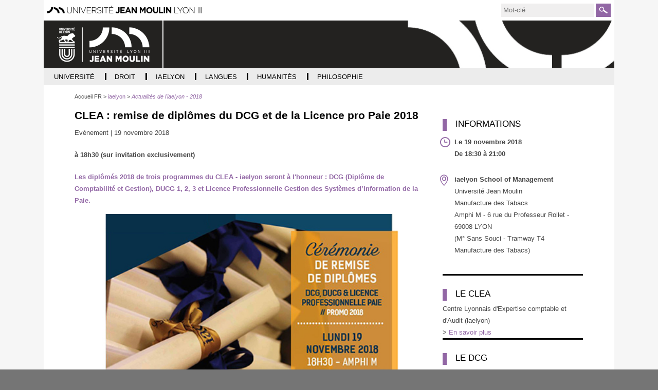

--- FILE ---
content_type: text/html;charset=UTF-8
request_url: https://archives.univ-lyon3.fr/clea-remise-de-diplomes-du-dcg-et-de-la-licence-pro-paie-2018
body_size: 10475
content:


































<!DOCTYPE html>
<html class="no-js html" xmlns="http://www.w3.org/1999/xhtml" lang="fr">
<head>
    <meta name="viewport" content="width=device-width, initial-scale=1.0" />
    

















        
        <meta property="og:description" content="Les diplômés 2018 de trois programmes du CLEA - iaelyon seront à l&#39;honneur : DCG (Diplôme de Comptabilité et Gestion), DUCG 1, 2, 3 et Licence Professionnelle Gestion des Systèmes d’Information de la Paie." />
        <meta property="og:title" content="CLEA : remise de diplômes du DCG et de la Licence pro Paie 2018 - Archives actualités" />
        <meta property="og:site_name" content="Archives actualités" />
        <meta property="og:type" content="article" />
        <meta property="og:url" content="https://archives.univ-lyon3.fr/clea-remise-de-diplomes-du-dcg-et-de-la-licence-pro-paie-2018" />
        <meta property="og:image" content="https://archives.univ-lyon3.fr/medias/photo/123_1541404918508-jpg" />
<meta http-equiv="content-type" content="text/html; charset=utf-8" />
<title>CLEA : remise de diplômes du DCG et de la Licence pro Paie 2018 - Archives actualités</title>



    <link rel="canonical" href="https://archives.univ-lyon3.fr/clea-remise-de-diplomes-du-dcg-et-de-la-licence-pro-paie-2018" />

<link rel="icon" type="image/png" href="/uas/archives/FAVICON/favicon.png" />
<meta http-equiv="pragma" content="no-cache" />

<link rel="schema.DC" href="http://purl.org/dc/elements/1.1/" />
<meta name="DC.Title" content="CLEA : remise de diplômes du DCG et de la Licence pro Paie 2018 - Archives actualités" />
<meta name="DC.Creator" content="" />
<meta name="DC.Description" lang="fr-FR" content="Les diplômés 2018 de trois programmes du CLEA - iaelyon seront à l&#39;honneur : DCG (Diplôme de Comptabilité et Gestion), DUCG 1, 2, 3 et Licence Professionnelle Gestion des Systèmes d’Information de la Paie." />
<meta name="DC.Publisher" content="" />
<meta name="DC.Date.created" scheme="W3CDTF" content="20181105 08:54:14.0" />
<meta name="DC.Date.modified" scheme="W3CDTF" content="20211014 11:48:34.0" />
<meta name="DC.Language" scheme="RFC3066" content="fr-FR" />
<meta name="DC.Rights" content="Copyright &copy; Archives actualités" />

<meta name="description" content="Les diplômés 2018 de trois programmes du CLEA - iaelyon seront à l&#39;honneur : DCG (Diplôme de Comptabilité et Gestion), DUCG 1, 2, 3 et Licence Professionnelle Gestion des Systèmes d’Information de la Paie." />
<meta name="author" lang="fr_FR" content="" />
<meta name="Date-Creation-yyyymmdd" content="20181105 08:54:14.0" />
<meta name="Date-Revision-yyyymmdd" content="20211014 11:48:34.0" />
<meta name="copyright" content="Copyright &copy; Archives actualités" />
<meta name="reply-to" content="webmaster@univ-lyon3.fr" />
<meta name="category" content="Internet" />
<meta name="robots" content="noindex, nofollow" />
<meta name="distribution" content="global" />
<meta name="identifier-url" content="https://archives.univ-lyon3.fr/" />
<meta name="resource-type" content="document" />
<meta name="expires" content="-1" />

    <meta name="google-site-verification" content="" />

<meta name="Generator" content="K-Sup (6.07.77)" />
<meta name="Formatter" content="K-Sup (6.07.77)" />

    <link rel="start" title="Accueil" href="https://archives.univ-lyon3.fr/" />
    <link rel="alternate" type="application/rss+xml" title="Fil RSS des dix dernières actualités" href="https://archives.univ-lyon3.fr/adminsite/webservices/export_rss.jsp?NOMBRE=10&amp;CODE_RUBRIQUE=19082457759148151&amp;LANGUE=0" />
    
    <link rel="stylesheet" type="text/css" media="print" href="https://archives.univ-lyon3.fr/wro/styles-print/14bfd70068a5d34e95367db22b9688b7d1f5c79a.css"/>
    <link rel="stylesheet" type="text/css" media="screen" href="https://archives.univ-lyon3.fr/wro/styles/a6ac70ba75e30ea7bf9555600a14fc42a1160c6a.css"/>
    













<style type="text/css" media="screen">
/*  remplacer par variable bandeau (de site) usine à sites */
#bandeau {
}
    :root {
        --uas-couleur-principale: #9267a5;
    }

    a, .h2-like, h3, .h3-like, h4, .h4-like,
    .menu_pied_page .titre-pied-page{
        color: #9267a5;
    }
    
    .post-footer-membre a,
    .labo_horizontal ul.style_0007 li,
    #liste_resultats .pourcentage  span,
    .flexslider .flex-control-paging li a.flex-active,

    .menu-haut #menu_acces_direct li {
        border-color: #9267a5;
    }

    .labo_vertical div#navigation .icone-mobile{
        color: #9267a5;
    }
    div.menu_pied_page .titre-pied-page {
        color: #9267a5;
    }

    input[type="submit"], .submit {
        background-color: #9267a5;
    }
    
    form#recherche_simple .image-recherche {
        border: 1px solid #9267a5;
    }
    div.encadre_generique h3, div.encadre_rubrique h3, div.style2 h3, div.encadre_fiche h3, div.encadre_recherche h3 {
        border-right: 0.5em solid #9267a5;
    }
    body.actualite p#resume, body.article p#chapeau, body.document p#resume, body.lien p#resume, #resume {
        color:#9267a5;
    }
    #pied_page {
        border-top: 2px solid #9267a5;
    }
    div#adresse_pied_page {
        color:#9267a5;
    }
    #liste_resultats li strong.resultat_lien {
        color:#9267a5;
    }
    ul.style_0007 li {
        background: #9267a5;
    }
    p#commenter a {
        background: #9267a5;
    }
    p#afficher_masquer_commentaires a {
        background: #9267a5;
    }
    li.parite_1 {
        border-left: 3px solid #9267a5;
    }
    li.parite_0 {
        border-left: 3px solid #9267a5;
    }
    body.blog .contenu li .lire-plus {
        background: #9267a5;
    }
    input[type="button"], .button, .button:hover {
        background: #9267a5;
    }
    .inscription #msg .validation {
        background: #9267a5;
        border: 1px solid #9267a5;
    }


    input[type="submit"],
    input[type="reset"],
    input[type="button"],
    .submit,
    .reset
    .button{
        background: #9267a5;
    }


    .acces-directs__item{
        border-color: #9267a5;
    }
    .search-submit{
        background-color: #9267a5;
        background-image: url('/images/labo/btn-recherche.png');
    }

    @media screen and (min-width: 992px){
        .menu_principal-item-lvl1:hover .menu_principal-item,
        .menu_principal-item-lvl1:active .menu_principal-item,
        .menu_principal-item-lvl1:focus .menu_principal-item,
        .menu_principal-sous-item:hover,
        .menu_principal-sous-item:active,
        .menu_principal-sous-item:focus{
            background: #9267a5;
        }
    }

    @media screen and (max-width: 992px) {
        .header-toggle-menu.active,
        .header-toggle-menu::after,
        .menu_principal-lvl2.active .menu_principal-sous-item{
            color: #9267a5;
        }

        .menu_principal-sous-item:hover,
        .menu_principal-sous-item:active,
        .menu_principal-sous-item:focus{
            background: #9267a5;
        }
    }

    .header-toggle{
        color: #9267a5;
    }

    .menu-principal{
        border-color: #9267a5;
    }

    .site-ligne-2{
        color: #9267a5;
    }

    footer{
        border-color: #9267a5;
    }

    .footer-liste__titre,
    .footer-accroche{
        color: #9267a5;
    }

    #encadres [class*="paragraphe__titre"], #encadres h2{
        border-color: #9267a5;
    }

    .paragraphe--2 > h2,
    #encadres [class*="encadre__titre"],
    #encadres h2{
        border-color: #9267a5;
    }

    .fiche.actualite .encadre__infos-actu .liste-definitions__terme--colonne .icon::before {
      color: #9267a5;
    }

    .flexslider .flex-control-paging li a.flex-active,
    ul.style_0007 li{
        background-color: #9267a5;
    }

    .search-filter__filter-selected{
        background-color: #9267a5;
    }

    .banner_cookie__button--accept {
        background: #9267a5;
    }

    .banner_cookie__button--accept:hover, .banner_cookie__button--accept:active, .banner_cookie__button--accept:focus, .banner_cookie__close:hover, .banner_cookie__close:active, .banner_cookie__close:focus {
        background-color: #664873;
    }

    .banner_cookie__button--en_savoir_plus::after,
    .banner_cookie__close{
       color: #9267a5;
    }

    .banner_cookie__button--en_savoir_plus:hover::after, .banner_cookie__button--en_savoir_plus:focus::after, .banner_cookie__button--en_savoir_plus:active::after {
        background-color: #664873;
    }


    .tabs_toggler.tabs_toggler.active::before {
        background-color: #9267a5;
    }

    .accordion_toggler.accordion_toggler::after,
    .tmpl-JSP_RECH .documents_hal.documents_hal .mapViewModel_hal_groupement details:not(.details_hal--summary) > summary::after,
    .tmpl-JSP_EVEN .documents_hal.documents_hal .mapViewModel_hal_groupement details:not(.details_hal--summary) > summary::after {
        background-color: #9267a5;
    }

    button.orejime-Button--save,
    button.orejime-Button--save:focus,
    button.orejime-Button--save:active,
    button.orejime-AppToggles-enableAll,
    button.orejime-AppToggles-enableAll:focus,
    button.orejime-AppToggles-enableAll:active,
    button.orejime-Button--info {
        background-color: #9267a5;
        border: solid 1px#9267a5;
    }

    button.orejime-Button--info:focus {
        color: #9267a5;
    }

    button.orejime-Button:hover,
    button.orejime-Button--save:hover {
        background-color: #5e426b;
    }

    button.orejime-Button--decline,
    button.orejime-Notice-learnMoreButton {
        background-color: #9267a5;
        border-color: #9267a5;
    }

    .orejime-AppItem-slider {
        background-color: #9267a5;
    }

    .orejime-AppItem-input:checked + .orejime-AppItem-label .orejime-AppItem-slider {
        background-color: #5e426b;
    }

    .orejime-content__context-notice--youtube .orejime .context-notice .cm-btn.cm-btn-success-var {
        background-color: #9267a5;
    }

    .orejime-content__context-notice--youtube .orejime .context-notice .cm-btn.cm-btn-success-var:hover {
        background-color: #5e426b;
    }
    .accordion_toggler__btn:focus{
        border-color: #9267a5;
    }
    .documents_hal{
--hal-tag-background-color: #9267a5;
--hal-accent-color: #9267a5;
--hal-tag-color: #ffffff;
}
.documents_hal .url_hal a:hover,
.documents_hal .all-results_hal a:hover {
--hal-tag-background-color: #ffffff;
--hal-accent-color: #ffffff;
color: #9267a5;
}
}





</style>

</style>

    <script type="text/javascript">var html = document.getElementsByTagName('html')[0]; html.className = html.className.replace('no-js', 'js');</script>
    <script type="text/javascript" src="https://archives.univ-lyon3.fr/wro/scripts/57199291d8df116bb20185193c191580e2abc908.js"></script>
</head>
<body id="body" class="fiche actualite tmpl-JSP_RECH" data-toggle="#menu .active, .header_toggle .active, .actions-fiche .active" data-toggle-bubble itemtype="http://schema.org/WebPage" itemscope>
<meta itemprop="http://schema.org/lastReviewed" content="2021-10-14">
<meta itemprop="http://schema.org/lastReviewed" content="2021-10-14">
<p id="liens_evitement">
    <a class="sr-only sr-only-focusable" href="#contenu-encadres">Aller au contenu</a>
    <a class="sr-only sr-only-focusable" href="#menu">Navigation</a>
    <a class="sr-only sr-only-focusable" href="#acces_directs-first">Accès directs</a>
    <a class="sr-only sr-only-focusable" href="#connexion-button">Connexion</a>
</p>
<header itemscope itemtype="http://schema.org/WPHeader">
    <meta itemprop="name" content=""/>
    <meta itemprop="description" content="Les diplômés 2018 de trois programmes du CLEA - iaelyon seront à l&#39;honneur : DCG (Diplôme de Comptabilité et Gestion), DUCG 1, 2, 3 et Licence Professionnelle Gestion des Systèmes d’Information de la Paie." />
    <meta itemprop="keywords" content="" />
   
        









<div class="header_ligne-1 header-labo">
    <div class="logo-site-principal"><a class="logo-site-principal-link" href="https://www.univ-lyon3.fr/"><img src="/images/labo/logo-univ-lyon3.png" alt="Université Jean Moulin Lyon 3" title="Université Jean Moulin Lyon 3"></a></div>
    <button class="header-toggle header-toggle-menu-principal" data-toggle="[data-toggle-id='menu-principal']"><span class="header-toggle-libelle">Menu</span></button>
    




<button class="header-toggle header-toggle-acces-directs" data-toggle="[data-toggle-id='acces-directs']"><span class="header-toggle-libelle">Accès directs</span></button>
        <ul class="acces-directs header-toggle-content" aria-hidden="true" itemscope itemtype="http://schema.org/ItemList" data-toggle-id='acces-directs'>
            
            <li class="acces-directs-col" itemprop="http://schema.org/itemListElement" itemtype="http://schema.org/ListItem" itemscope>
            </li>
        </ul>

    













<form class="recherche-simple__form" action="/search" method="get" itemprop="potentialAction" itemscope itemtype="http://schema.org/SearchAction">
    <meta itemprop="target" content="/search?beanKey=150bfcee-1f87-11e7-a0e0-b753bedcad22&l=0&q="/>
    <input type="hidden" name="beanKey" value="150bfcee-1f87-11e7-a0e0-b753bedcad22" />
    <input type="hidden" name="page" value="" />
    
        <input type="hidden" name="site" value="19082457759148151" />
    
    <input type="hidden" name="l" value="0">
    <input type="hidden" data-inputfor="MOTS_CLEFS" id="MOTS_CLEFS_AUTOCOMPLETE"/>
    <input type="hidden" name="RH" value="1508135853560"/>
    <input name="q" class="search-main-input" itemprop="query-input" autocomplete="off" role="search" type="search" id="MOTS_CLEFS" value="" data-bean="multiFicheAutoComplete" data-beankey="150bfcee-1f87-11e7-a0e0-b753bedcad22"  data-autocompleteurl="/servlet/com.kportal.servlet.autoCompletionServlet" placeholder="Mot-clé" title="Recherche par mots-clés" />
    <button type="submit" class="search-submit" value="Rechercher">
        <span class="sr-only">Rechercher</span>
    </button>
</form>


</div>
<div class="header_ligne-2 header-labo">
    
        <a class="site-logo" href="https://archives.univ-lyon3.fr/" title="Retour à la page d'accueil"><img src="/uas/archives/logo_labo/UDL-Lyon3_WEB_BLANC.png" title="Retour à la page d'accueil" alt=""/></a>
    
    
        <div class="site-bandeau" style="background-image:url('/uas/archives/bandeau/banniere-defaut.png')">
            
        </div>
    
</div>


    <!-- Google Tag Manager -->
    <script type="opt-in" data-type="application/javascript" data-name="analytics_cookies">
        (function(w,d,s,l,i){w[l]=w[l]||[];w[l].push({'gtm.start':
            new Date().getTime(),event:'gtm.js'});var f=d.getElementsByTagName(s)[0],
        j=d.createElement(s),dl=l!='dataLayer'?'&l='+l:'';j.async=true;j.src=
        'https://www.googletagmanager.com/gtm.js?id='+i+dl;f.parentNode.insertBefore(j,f);
    })(window,document,'script','dataLayer','GTM-PR34Q6V');</script>
    <!-- End Google Tag Manager -->

   
    <div id="menu" role="navigation" aria-expanded="false" itemscope itemtype="http://schema.org/SiteNavigationElement">
        



<ul id="menu_principal" itemscope itemtype="http://schema.org/SiteNavigationElement" data-toggle-id='menu-principal' class="menu-principal header-toggle-content"><!----><li class="menu_principal-item-lvl1  has-menu-secondaire" itemscope itemtype="http://schema.org/ListItem"><a href="https://archives.univ-lyon3.fr/universite" class="menu_principal-item type_rubrique_0001" aria-expanded="false" ><span itemprop="name">Université</span></a>
                
                    <button class="header-toggle header-toggle-menu" data-toggle="[data-toggle-id='item-19082457759177251']" data-toggle-group="menu-sous-items"><span itemprop="name" class="menu_principal-item-libelle">Université</span></button>
                    <ul class="menu_principal-lvl2" itemscope itemtype="http://schema.org/SiteNavigationElement" data-toggle-id="item-19082457759177251"><!----><li class="menu_principal-item-lvl2" itemscope itemtype="http://schema.org/ListItem"><a href="https://archives.univ-lyon3.fr/2021-2022-4" class="menu_principal-sous-item type_rubrique_0001" ><span itemprop="name">2021-2022</span></a>
                                <meta itemprop="url" content="https://archives.univ-lyon3.fr/universite"/>
                            </li><!----><li class="menu_principal-item-lvl2" itemscope itemtype="http://schema.org/ListItem"><a href="https://archives.univ-lyon3.fr/2020-2021" class="menu_principal-sous-item type_rubrique_0001" ><span itemprop="name">2020-2021</span></a>
                                <meta itemprop="url" content="https://archives.univ-lyon3.fr/universite"/>
                            </li><!----><li class="menu_principal-item-lvl2" itemscope itemtype="http://schema.org/ListItem"><a href="https://archives.univ-lyon3.fr/2019-2020" class="menu_principal-sous-item type_rubrique_0001" ><span itemprop="name">2019-2020</span></a>
                                <meta itemprop="url" content="https://archives.univ-lyon3.fr/universite"/>
                            </li><!----><li class="menu_principal-item-lvl2" itemscope itemtype="http://schema.org/ListItem"><a href="https://archives.univ-lyon3.fr/2018-2019" class="menu_principal-sous-item type_rubrique_0001" ><span itemprop="name">2018-2019</span></a>
                                <meta itemprop="url" content="https://archives.univ-lyon3.fr/universite"/>
                            </li><!----><li class="menu_principal-item-lvl2" itemscope itemtype="http://schema.org/ListItem"><a href="https://archives.univ-lyon3.fr/2017-2018" class="menu_principal-sous-item type_rubrique_0001" ><span itemprop="name">2017-2018</span></a>
                                <meta itemprop="url" content="https://archives.univ-lyon3.fr/universite"/>
                            </li><!----><li class="menu_principal-item-lvl2" itemscope itemtype="http://schema.org/ListItem"><a href="https://archives.univ-lyon3.fr/2016-2017-1" class="menu_principal-sous-item type_rubrique_0001" ><span itemprop="name">2016-2017</span></a>
                                <meta itemprop="url" content="https://archives.univ-lyon3.fr/universite"/>
                            </li><!----><li class="menu_principal-item-lvl2" itemscope itemtype="http://schema.org/ListItem"><a href="https://archives.univ-lyon3.fr/2015-2016" class="menu_principal-sous-item type_rubrique_0001" ><span itemprop="name">2015-2016</span></a>
                                <meta itemprop="url" content="https://archives.univ-lyon3.fr/universite"/>
                            </li><!----><li class="menu_principal-item-lvl2" itemscope itemtype="http://schema.org/ListItem"><a href="https://archives.univ-lyon3.fr/2014-2015-1" class="menu_principal-sous-item type_rubrique_0001" ><span itemprop="name">2014-2015</span></a>
                                <meta itemprop="url" content="https://archives.univ-lyon3.fr/universite"/>
                            </li><!----><li class="menu_principal-item-lvl2" itemscope itemtype="http://schema.org/ListItem"><a href="https://archives.univ-lyon3.fr/2013-2014-4" class="menu_principal-sous-item type_rubrique_0001" ><span itemprop="name">2013-2014</span></a>
                                <meta itemprop="url" content="https://archives.univ-lyon3.fr/universite"/>
                            </li><!----><li class="menu_principal-item-lvl2" itemscope itemtype="http://schema.org/ListItem"><a href="https://archives.univ-lyon3.fr/2012-2013-1" class="menu_principal-sous-item type_rubrique_0001" ><span itemprop="name">2012-2013</span></a>
                                <meta itemprop="url" content="https://archives.univ-lyon3.fr/universite"/>
                            </li><!----><li class="menu_principal-item-lvl2" itemscope itemtype="http://schema.org/ListItem"><a href="https://archives.univ-lyon3.fr/2011-2012-3" class="menu_principal-sous-item type_rubrique_0001" ><span itemprop="name">2011-2012</span></a>
                                <meta itemprop="url" content="https://archives.univ-lyon3.fr/universite"/>
                            </li><!----><li class="menu_principal-item-lvl2" itemscope itemtype="http://schema.org/ListItem"><a href="https://archives.univ-lyon3.fr/2010-2011-3" class="menu_principal-sous-item type_rubrique_0001" ><span itemprop="name">2010-2011</span></a>
                                <meta itemprop="url" content="https://archives.univ-lyon3.fr/universite"/>
                            </li><!----><li class="menu_principal-item-lvl2" itemscope itemtype="http://schema.org/ListItem"><a href="https://archives.univ-lyon3.fr/2009-2010-1" class="menu_principal-sous-item type_rubrique_0001" ><span itemprop="name">2009-2010</span></a>
                                <meta itemprop="url" content="https://archives.univ-lyon3.fr/universite"/>
                            </li><!----></ul>
                </li><!----><li class="menu_principal-item-lvl1  has-menu-secondaire" itemscope itemtype="http://schema.org/ListItem"><a href="https://archives.univ-lyon3.fr/droit" class="menu_principal-item type_rubrique_0001" aria-expanded="false" ><span itemprop="name">Droit</span></a>
                
                    <button class="header-toggle header-toggle-menu" data-toggle="[data-toggle-id='item-19082457759170384']" data-toggle-group="menu-sous-items"><span itemprop="name" class="menu_principal-item-libelle">Droit</span></button>
                    <ul class="menu_principal-lvl2" itemscope itemtype="http://schema.org/SiteNavigationElement" data-toggle-id="item-19082457759170384"><!----><li class="menu_principal-item-lvl2" itemscope itemtype="http://schema.org/ListItem"><a href="https://archives.univ-lyon3.fr/2021-2022-2" class="menu_principal-sous-item type_rubrique_0001" ><span itemprop="name">2021-2022</span></a>
                                <meta itemprop="url" content="https://archives.univ-lyon3.fr/droit"/>
                            </li><!----><li class="menu_principal-item-lvl2" itemscope itemtype="http://schema.org/ListItem"><a href="https://archives.univ-lyon3.fr/2020-2021-1" class="menu_principal-sous-item type_rubrique_0001" ><span itemprop="name">2020-2021</span></a>
                                <meta itemprop="url" content="https://archives.univ-lyon3.fr/droit"/>
                            </li><!----><li class="menu_principal-item-lvl2" itemscope itemtype="http://schema.org/ListItem"><a href="https://archives.univ-lyon3.fr/2019-20" class="menu_principal-sous-item type_rubrique_0001" ><span itemprop="name">2019-2020</span></a>
                                <meta itemprop="url" content="https://archives.univ-lyon3.fr/droit"/>
                            </li><!----><li class="menu_principal-item-lvl2" itemscope itemtype="http://schema.org/ListItem"><a href="https://archives.univ-lyon3.fr/2018-2019-1" class="menu_principal-sous-item type_rubrique_0001" ><span itemprop="name">2018-2019</span></a>
                                <meta itemprop="url" content="https://archives.univ-lyon3.fr/droit"/>
                            </li><!----><li class="menu_principal-item-lvl2" itemscope itemtype="http://schema.org/ListItem"><a href="https://archives.univ-lyon3.fr/2017-2018-1" class="menu_principal-sous-item type_rubrique_0001" ><span itemprop="name">2017-2018</span></a>
                                <meta itemprop="url" content="https://archives.univ-lyon3.fr/droit"/>
                            </li><!----><li class="menu_principal-item-lvl2" itemscope itemtype="http://schema.org/ListItem"><a href="https://archives.univ-lyon3.fr/2016-2017-3" class="menu_principal-sous-item type_rubrique_0001" ><span itemprop="name">2016-2017</span></a>
                                <meta itemprop="url" content="https://archives.univ-lyon3.fr/droit"/>
                            </li><!----><li class="menu_principal-item-lvl2" itemscope itemtype="http://schema.org/ListItem"><a href="https://archives.univ-lyon3.fr/2015-2016-2" class="menu_principal-sous-item type_rubrique_0001" ><span itemprop="name">2015-2016</span></a>
                                <meta itemprop="url" content="https://archives.univ-lyon3.fr/droit"/>
                            </li><!----><li class="menu_principal-item-lvl2" itemscope itemtype="http://schema.org/ListItem"><a href="https://archives.univ-lyon3.fr/2014-2015-3" class="menu_principal-sous-item type_rubrique_0001" ><span itemprop="name">2014-2015</span></a>
                                <meta itemprop="url" content="https://archives.univ-lyon3.fr/droit"/>
                            </li><!----><li class="menu_principal-item-lvl2" itemscope itemtype="http://schema.org/ListItem"><a href="https://archives.univ-lyon3.fr/2013-2014-2" class="menu_principal-sous-item type_rubrique_0001" ><span itemprop="name">2013-2014</span></a>
                                <meta itemprop="url" content="https://archives.univ-lyon3.fr/droit"/>
                            </li><!----><li class="menu_principal-item-lvl2" itemscope itemtype="http://schema.org/ListItem"><a href="https://archives.univ-lyon3.fr/2012-2013-2" class="menu_principal-sous-item type_rubrique_0001" ><span itemprop="name">2012-2013</span></a>
                                <meta itemprop="url" content="https://archives.univ-lyon3.fr/droit"/>
                            </li><!----><li class="menu_principal-item-lvl2" itemscope itemtype="http://schema.org/ListItem"><a href="https://archives.univ-lyon3.fr/2011-2012-4" class="menu_principal-sous-item type_rubrique_0001" ><span itemprop="name">2011-2012</span></a>
                                <meta itemprop="url" content="https://archives.univ-lyon3.fr/droit"/>
                            </li><!----><li class="menu_principal-item-lvl2" itemscope itemtype="http://schema.org/ListItem"><a href="https://archives.univ-lyon3.fr/2010-2011-2" class="menu_principal-sous-item type_rubrique_0001" ><span itemprop="name">2010-2011</span></a>
                                <meta itemprop="url" content="https://archives.univ-lyon3.fr/droit"/>
                            </li><!----><li class="menu_principal-item-lvl2" itemscope itemtype="http://schema.org/ListItem"><a href="https://archives.univ-lyon3.fr/2009-2010-3" class="menu_principal-sous-item type_rubrique_0001" ><span itemprop="name">2009-2010</span></a>
                                <meta itemprop="url" content="https://archives.univ-lyon3.fr/droit"/>
                            </li><!----></ul>
                </li><!----><li class="menu_principal-item-lvl1 menu_principal-actif has-menu-secondaire" itemscope itemtype="http://schema.org/ListItem"><a href="https://archives.univ-lyon3.fr/iaelyon" class="menu_principal-item type_rubrique_0001" aria-expanded="false" ><span itemprop="name">iaelyon</span></a>
                
                    <button class="header-toggle header-toggle-menu" data-toggle="[data-toggle-id='item-1464098009310']" data-toggle-group="menu-sous-items"><span itemprop="name" class="menu_principal-item-libelle">iaelyon</span></button>
                    <ul class="menu_principal-lvl2" itemscope itemtype="http://schema.org/SiteNavigationElement" data-toggle-id="item-1464098009310"><!----><li class="menu_principal-item-lvl2" itemscope itemtype="http://schema.org/ListItem"><a href="https://archives.univ-lyon3.fr/2022" class="menu_principal-sous-item type_rubrique_0001" ><span itemprop="name">2022</span></a>
                                <meta itemprop="url" content="https://archives.univ-lyon3.fr/iaelyon"/>
                            </li><!----><li class="menu_principal-item-lvl2" itemscope itemtype="http://schema.org/ListItem"><a href="https://archives.univ-lyon3.fr/2021" class="menu_principal-sous-item type_rubrique_0001" ><span itemprop="name">2021</span></a>
                                <meta itemprop="url" content="https://archives.univ-lyon3.fr/iaelyon"/>
                            </li><!----><li class="menu_principal-item-lvl2" itemscope itemtype="http://schema.org/ListItem"><a href="https://archives.univ-lyon3.fr/2020" class="menu_principal-sous-item type_rubrique_0001" ><span itemprop="name">2020</span></a>
                                <meta itemprop="url" content="https://archives.univ-lyon3.fr/iaelyon"/>
                            </li><!----><li class="menu_principal-item-lvl2" itemscope itemtype="http://schema.org/ListItem"><a href="https://archives.univ-lyon3.fr/2019" class="menu_principal-sous-item type_rubrique_0001" ><span itemprop="name">2019</span></a>
                                <meta itemprop="url" content="https://archives.univ-lyon3.fr/iaelyon"/>
                            </li><!----><li class="menu_principal-item-lvl2" itemscope itemtype="http://schema.org/ListItem"><a href="https://archives.univ-lyon3.fr/2018" class="menu_principal-sous-item type_rubrique_0001" ><span itemprop="name">2018</span></a>
                                <meta itemprop="url" content="https://archives.univ-lyon3.fr/iaelyon"/>
                            </li><!----><li class="menu_principal-item-lvl2" itemscope itemtype="http://schema.org/ListItem"><a href="https://archives.univ-lyon3.fr/2017" class="menu_principal-sous-item type_rubrique_0001" ><span itemprop="name">2017</span></a>
                                <meta itemprop="url" content="https://archives.univ-lyon3.fr/iaelyon"/>
                            </li><!----><li class="menu_principal-item-lvl2" itemscope itemtype="http://schema.org/ListItem"><a href="https://archives.univ-lyon3.fr/2016" class="menu_principal-sous-item type_rubrique_0001" ><span itemprop="name">2016</span></a>
                                <meta itemprop="url" content="https://archives.univ-lyon3.fr/iaelyon"/>
                            </li><!----><li class="menu_principal-item-lvl2" itemscope itemtype="http://schema.org/ListItem"><a href="https://archives.univ-lyon3.fr/2015" class="menu_principal-sous-item type_rubrique_0001" ><span itemprop="name">2015</span></a>
                                <meta itemprop="url" content="https://archives.univ-lyon3.fr/iaelyon"/>
                            </li><!----><li class="menu_principal-item-lvl2" itemscope itemtype="http://schema.org/ListItem"><a href="https://archives.univ-lyon3.fr/2014" class="menu_principal-sous-item type_rubrique_0001" ><span itemprop="name">2014</span></a>
                                <meta itemprop="url" content="https://archives.univ-lyon3.fr/iaelyon"/>
                            </li><!----><li class="menu_principal-item-lvl2" itemscope itemtype="http://schema.org/ListItem"><a href="https://archives.univ-lyon3.fr/2013" class="menu_principal-sous-item type_rubrique_0001" ><span itemprop="name">2013</span></a>
                                <meta itemprop="url" content="https://archives.univ-lyon3.fr/iaelyon"/>
                            </li><!----><li class="menu_principal-item-lvl2" itemscope itemtype="http://schema.org/ListItem"><a href="https://archives.univ-lyon3.fr/2012" class="menu_principal-sous-item type_rubrique_0001" ><span itemprop="name">2012</span></a>
                                <meta itemprop="url" content="https://archives.univ-lyon3.fr/iaelyon"/>
                            </li><!----><li class="menu_principal-item-lvl2" itemscope itemtype="http://schema.org/ListItem"><a href="https://archives.univ-lyon3.fr/2011" class="menu_principal-sous-item type_rubrique_0001" ><span itemprop="name">2011</span></a>
                                <meta itemprop="url" content="https://archives.univ-lyon3.fr/iaelyon"/>
                            </li><!----><li class="menu_principal-item-lvl2" itemscope itemtype="http://schema.org/ListItem"><a href="https://archives.univ-lyon3.fr/2010" class="menu_principal-sous-item type_rubrique_0001" ><span itemprop="name">2010</span></a>
                                <meta itemprop="url" content="https://archives.univ-lyon3.fr/iaelyon"/>
                            </li><!----><li class="menu_principal-item-lvl2" itemscope itemtype="http://schema.org/ListItem"><a href="https://archives.univ-lyon3.fr/2009" class="menu_principal-sous-item type_rubrique_0001" ><span itemprop="name">2009</span></a>
                                <meta itemprop="url" content="https://archives.univ-lyon3.fr/iaelyon"/>
                            </li><!----><li class="menu_principal-item-lvl2" itemscope itemtype="http://schema.org/ListItem"><a href="https://archives.univ-lyon3.fr/2008" class="menu_principal-sous-item type_rubrique_0001" ><span itemprop="name">2008</span></a>
                                <meta itemprop="url" content="https://archives.univ-lyon3.fr/iaelyon"/>
                            </li><!----><li class="menu_principal-item-lvl2" itemscope itemtype="http://schema.org/ListItem"><a href="https://archives.univ-lyon3.fr/2007" class="menu_principal-sous-item type_rubrique_0001" ><span itemprop="name">2007</span></a>
                                <meta itemprop="url" content="https://archives.univ-lyon3.fr/iaelyon"/>
                            </li><!----><li class="menu_principal-item-lvl2" itemscope itemtype="http://schema.org/ListItem"><a href="https://archives.univ-lyon3.fr/2006" class="menu_principal-sous-item type_rubrique_0001" ><span itemprop="name">2006</span></a>
                                <meta itemprop="url" content="https://archives.univ-lyon3.fr/iaelyon"/>
                            </li><!----></ul>
                </li><!----><li class="menu_principal-item-lvl1  has-menu-secondaire" itemscope itemtype="http://schema.org/ListItem"><a href="https://archives.univ-lyon3.fr/langues" class="menu_principal-item type_rubrique_0001" aria-expanded="false" ><span itemprop="name">Langues</span></a>
                
                    <button class="header-toggle header-toggle-menu" data-toggle="[data-toggle-id='item-19082457759270637']" data-toggle-group="menu-sous-items"><span itemprop="name" class="menu_principal-item-libelle">Langues</span></button>
                    <ul class="menu_principal-lvl2" itemscope itemtype="http://schema.org/SiteNavigationElement" data-toggle-id="item-19082457759270637"><!----><li class="menu_principal-item-lvl2" itemscope itemtype="http://schema.org/ListItem"><a href="https://archives.univ-lyon3.fr/2021-2022-3" class="menu_principal-sous-item type_rubrique_0001" ><span itemprop="name">2021-2022</span></a>
                                <meta itemprop="url" content="https://archives.univ-lyon3.fr/langues"/>
                            </li><!----><li class="menu_principal-item-lvl2" itemscope itemtype="http://schema.org/ListItem"><a href="https://archives.univ-lyon3.fr/2020-2021-3" class="menu_principal-sous-item type_rubrique_0001" ><span itemprop="name">2020-2021</span></a>
                                <meta itemprop="url" content="https://archives.univ-lyon3.fr/langues"/>
                            </li><!----><li class="menu_principal-item-lvl2" itemscope itemtype="http://schema.org/ListItem"><a href="https://archives.univ-lyon3.fr/2019-2020-2" class="menu_principal-sous-item type_rubrique_0001" ><span itemprop="name">2019-2020</span></a>
                                <meta itemprop="url" content="https://archives.univ-lyon3.fr/langues"/>
                            </li><!----><li class="menu_principal-item-lvl2" itemscope itemtype="http://schema.org/ListItem"><a href="https://archives.univ-lyon3.fr/2018-2019-2" class="menu_principal-sous-item type_rubrique_0001" ><span itemprop="name">2018-2019</span></a>
                                <meta itemprop="url" content="https://archives.univ-lyon3.fr/langues"/>
                            </li><!----><li class="menu_principal-item-lvl2" itemscope itemtype="http://schema.org/ListItem"><a href="https://archives.univ-lyon3.fr/2017-2018-3" class="menu_principal-sous-item type_rubrique_0001" ><span itemprop="name">2017-2018</span></a>
                                <meta itemprop="url" content="https://archives.univ-lyon3.fr/langues"/>
                            </li><!----><li class="menu_principal-item-lvl2" itemscope itemtype="http://schema.org/ListItem"><a href="https://archives.univ-lyon3.fr/2016-2017-2" class="menu_principal-sous-item type_rubrique_0001" ><span itemprop="name">2016-2017</span></a>
                                <meta itemprop="url" content="https://archives.univ-lyon3.fr/langues"/>
                            </li><!----><li class="menu_principal-item-lvl2" itemscope itemtype="http://schema.org/ListItem"><a href="https://archives.univ-lyon3.fr/2015-2016-4" class="menu_principal-sous-item type_rubrique_0001" ><span itemprop="name">2015-2016</span></a>
                                <meta itemprop="url" content="https://archives.univ-lyon3.fr/langues"/>
                            </li><!----><li class="menu_principal-item-lvl2" itemscope itemtype="http://schema.org/ListItem"><a href="https://archives.univ-lyon3.fr/2014-2015" class="menu_principal-sous-item type_rubrique_0001" ><span itemprop="name">2014-2015</span></a>
                                <meta itemprop="url" content="https://archives.univ-lyon3.fr/langues"/>
                            </li><!----><li class="menu_principal-item-lvl2" itemscope itemtype="http://schema.org/ListItem"><a href="https://archives.univ-lyon3.fr/2013-2014-1" class="menu_principal-sous-item type_rubrique_0001" ><span itemprop="name">2013-2014</span></a>
                                <meta itemprop="url" content="https://archives.univ-lyon3.fr/langues"/>
                            </li><!----><li class="menu_principal-item-lvl2" itemscope itemtype="http://schema.org/ListItem"><a href="https://archives.univ-lyon3.fr/2012-2013-4" class="menu_principal-sous-item type_rubrique_0001" ><span itemprop="name">2012-2013</span></a>
                                <meta itemprop="url" content="https://archives.univ-lyon3.fr/langues"/>
                            </li><!----><li class="menu_principal-item-lvl2" itemscope itemtype="http://schema.org/ListItem"><a href="https://archives.univ-lyon3.fr/2011-2012-2" class="menu_principal-sous-item type_rubrique_0001" ><span itemprop="name">2011-2012</span></a>
                                <meta itemprop="url" content="https://archives.univ-lyon3.fr/langues"/>
                            </li><!----><li class="menu_principal-item-lvl2" itemscope itemtype="http://schema.org/ListItem"><a href="https://archives.univ-lyon3.fr/2010-2011" class="menu_principal-sous-item type_rubrique_0001" ><span itemprop="name">2010-2011</span></a>
                                <meta itemprop="url" content="https://archives.univ-lyon3.fr/langues"/>
                            </li><!----><li class="menu_principal-item-lvl2" itemscope itemtype="http://schema.org/ListItem"><a href="https://archives.univ-lyon3.fr/2009-2010-2" class="menu_principal-sous-item type_rubrique_0001" ><span itemprop="name">2009-2010</span></a>
                                <meta itemprop="url" content="https://archives.univ-lyon3.fr/langues"/>
                            </li><!----><li class="menu_principal-item-lvl2" itemscope itemtype="http://schema.org/ListItem"><a href="https://archives.univ-lyon3.fr/2008-2009" class="menu_principal-sous-item type_rubrique_0001" ><span itemprop="name">2008-2009</span></a>
                                <meta itemprop="url" content="https://archives.univ-lyon3.fr/langues"/>
                            </li><!----><li class="menu_principal-item-lvl2" itemscope itemtype="http://schema.org/ListItem"><a href="https://archives.univ-lyon3.fr/2007-2008" class="menu_principal-sous-item type_rubrique_0001" ><span itemprop="name">2007-2008</span></a>
                                <meta itemprop="url" content="https://archives.univ-lyon3.fr/langues"/>
                            </li><!----><li class="menu_principal-item-lvl2" itemscope itemtype="http://schema.org/ListItem"><a href="https://archives.univ-lyon3.fr/2006-2007-1" class="menu_principal-sous-item type_rubrique_0001" ><span itemprop="name">2006-2007</span></a>
                                <meta itemprop="url" content="https://archives.univ-lyon3.fr/langues"/>
                            </li><!----></ul>
                </li><!----><li class="menu_principal-item-lvl1  has-menu-secondaire" itemscope itemtype="http://schema.org/ListItem"><a href="https://archives.univ-lyon3.fr/humanites-lettres-et-societes" class="menu_principal-item type_rubrique_0001" aria-expanded="false" ><span itemprop="name">Humanités</span></a>
                
                    <button class="header-toggle header-toggle-menu" data-toggle="[data-toggle-id='item-19082457759140634']" data-toggle-group="menu-sous-items"><span itemprop="name" class="menu_principal-item-libelle">Humanités</span></button>
                    <ul class="menu_principal-lvl2" itemscope itemtype="http://schema.org/SiteNavigationElement" data-toggle-id="item-19082457759140634"><!----><li class="menu_principal-item-lvl2" itemscope itemtype="http://schema.org/ListItem"><a href="https://archives.univ-lyon3.fr/2021-2022-1" class="menu_principal-sous-item type_rubrique_0001" ><span itemprop="name">2021-2022</span></a>
                                <meta itemprop="url" content="https://archives.univ-lyon3.fr/humanites-lettres-et-societes"/>
                            </li><!----><li class="menu_principal-item-lvl2" itemscope itemtype="http://schema.org/ListItem"><a href="https://archives.univ-lyon3.fr/2020-2021-2" class="menu_principal-sous-item type_rubrique_0001" ><span itemprop="name">2020-2021</span></a>
                                <meta itemprop="url" content="https://archives.univ-lyon3.fr/humanites-lettres-et-societes"/>
                            </li><!----><li class="menu_principal-item-lvl2" itemscope itemtype="http://schema.org/ListItem"><a href="https://archives.univ-lyon3.fr/2019-2020-3" class="menu_principal-sous-item type_rubrique_0001" ><span itemprop="name">2019-2020</span></a>
                                <meta itemprop="url" content="https://archives.univ-lyon3.fr/humanites-lettres-et-societes"/>
                            </li><!----><li class="menu_principal-item-lvl2" itemscope itemtype="http://schema.org/ListItem"><a href="https://archives.univ-lyon3.fr/2018-2019-3" class="menu_principal-sous-item type_rubrique_0001" ><span itemprop="name">2018-2019</span></a>
                                <meta itemprop="url" content="https://archives.univ-lyon3.fr/humanites-lettres-et-societes"/>
                            </li><!----><li class="menu_principal-item-lvl2" itemscope itemtype="http://schema.org/ListItem"><a href="https://archives.univ-lyon3.fr/2017-2018-4" class="menu_principal-sous-item type_rubrique_0001" ><span itemprop="name">2017-2018</span></a>
                                <meta itemprop="url" content="https://archives.univ-lyon3.fr/humanites-lettres-et-societes"/>
                            </li><!----><li class="menu_principal-item-lvl2" itemscope itemtype="http://schema.org/ListItem"><a href="https://archives.univ-lyon3.fr/2016-2017-4" class="menu_principal-sous-item type_rubrique_0001" ><span itemprop="name">2016-2017</span></a>
                                <meta itemprop="url" content="https://archives.univ-lyon3.fr/humanites-lettres-et-societes"/>
                            </li><!----><li class="menu_principal-item-lvl2" itemscope itemtype="http://schema.org/ListItem"><a href="https://archives.univ-lyon3.fr/2015-2016-3" class="menu_principal-sous-item type_rubrique_0001" ><span itemprop="name">2015-2016</span></a>
                                <meta itemprop="url" content="https://archives.univ-lyon3.fr/humanites-lettres-et-societes"/>
                            </li><!----><li class="menu_principal-item-lvl2" itemscope itemtype="http://schema.org/ListItem"><a href="https://archives.univ-lyon3.fr/2014-2015-2" class="menu_principal-sous-item type_rubrique_0001" ><span itemprop="name">2014-2015</span></a>
                                <meta itemprop="url" content="https://archives.univ-lyon3.fr/humanites-lettres-et-societes"/>
                            </li><!----><li class="menu_principal-item-lvl2" itemscope itemtype="http://schema.org/ListItem"><a href="https://archives.univ-lyon3.fr/2013-2014" class="menu_principal-sous-item type_rubrique_0001" ><span itemprop="name">2013-2014</span></a>
                                <meta itemprop="url" content="https://archives.univ-lyon3.fr/humanites-lettres-et-societes"/>
                            </li><!----><li class="menu_principal-item-lvl2" itemscope itemtype="http://schema.org/ListItem"><a href="https://archives.univ-lyon3.fr/2012-2013-3" class="menu_principal-sous-item type_rubrique_0001" ><span itemprop="name">2012-2013</span></a>
                                <meta itemprop="url" content="https://archives.univ-lyon3.fr/humanites-lettres-et-societes"/>
                            </li><!----><li class="menu_principal-item-lvl2" itemscope itemtype="http://schema.org/ListItem"><a href="https://archives.univ-lyon3.fr/2011-2012" class="menu_principal-sous-item type_rubrique_0001" ><span itemprop="name">2011-2012</span></a>
                                <meta itemprop="url" content="https://archives.univ-lyon3.fr/humanites-lettres-et-societes"/>
                            </li><!----><li class="menu_principal-item-lvl2" itemscope itemtype="http://schema.org/ListItem"><a href="https://archives.univ-lyon3.fr/2010-2011-4" class="menu_principal-sous-item type_rubrique_0001" ><span itemprop="name">2010-2011</span></a>
                                <meta itemprop="url" content="https://archives.univ-lyon3.fr/humanites-lettres-et-societes"/>
                            </li><!----><li class="menu_principal-item-lvl2" itemscope itemtype="http://schema.org/ListItem"><a href="https://archives.univ-lyon3.fr/2009-2010-4" class="menu_principal-sous-item type_rubrique_0001" ><span itemprop="name">2009-2010</span></a>
                                <meta itemprop="url" content="https://archives.univ-lyon3.fr/humanites-lettres-et-societes"/>
                            </li><!----><li class="menu_principal-item-lvl2" itemscope itemtype="http://schema.org/ListItem"><a href="https://archives.univ-lyon3.fr/2008-2009-2" class="menu_principal-sous-item type_rubrique_0001" ><span itemprop="name">2008-2009</span></a>
                                <meta itemprop="url" content="https://archives.univ-lyon3.fr/humanites-lettres-et-societes"/>
                            </li><!----><li class="menu_principal-item-lvl2" itemscope itemtype="http://schema.org/ListItem"><a href="https://archives.univ-lyon3.fr/2007-2008-2" class="menu_principal-sous-item type_rubrique_0001" ><span itemprop="name">2007-2008</span></a>
                                <meta itemprop="url" content="https://archives.univ-lyon3.fr/humanites-lettres-et-societes"/>
                            </li><!----><li class="menu_principal-item-lvl2" itemscope itemtype="http://schema.org/ListItem"><a href="https://archives.univ-lyon3.fr/2006-2007-2" class="menu_principal-sous-item type_rubrique_0001" ><span itemprop="name">2006-2007</span></a>
                                <meta itemprop="url" content="https://archives.univ-lyon3.fr/humanites-lettres-et-societes"/>
                            </li><!----></ul>
                </li><!----><li class="menu_principal-item-lvl1  has-menu-secondaire" itemscope itemtype="http://schema.org/ListItem"><a href="https://archives.univ-lyon3.fr/philosophie" class="menu_principal-item type_rubrique_0001" aria-expanded="false" ><span itemprop="name">Philosophie</span></a>
                
                    <button class="header-toggle header-toggle-menu" data-toggle="[data-toggle-id='item-19082457759256341']" data-toggle-group="menu-sous-items"><span itemprop="name" class="menu_principal-item-libelle">Philosophie</span></button>
                    <ul class="menu_principal-lvl2" itemscope itemtype="http://schema.org/SiteNavigationElement" data-toggle-id="item-19082457759256341"><!----><li class="menu_principal-item-lvl2" itemscope itemtype="http://schema.org/ListItem"><a href="https://archives.univ-lyon3.fr/2021-2022" class="menu_principal-sous-item type_rubrique_0001" ><span itemprop="name">2021-2022</span></a>
                                <meta itemprop="url" content="https://archives.univ-lyon3.fr/philosophie"/>
                            </li><!----><li class="menu_principal-item-lvl2" itemscope itemtype="http://schema.org/ListItem"><a href="https://archives.univ-lyon3.fr/2020-2021-4" class="menu_principal-sous-item type_rubrique_0001" ><span itemprop="name">2020-2021</span></a>
                                <meta itemprop="url" content="https://archives.univ-lyon3.fr/philosophie"/>
                            </li><!----><li class="menu_principal-item-lvl2" itemscope itemtype="http://schema.org/ListItem"><a href="https://archives.univ-lyon3.fr/2019-2020-1" class="menu_principal-sous-item type_rubrique_0001" ><span itemprop="name">2019-2020</span></a>
                                <meta itemprop="url" content="https://archives.univ-lyon3.fr/philosophie"/>
                            </li><!----><li class="menu_principal-item-lvl2" itemscope itemtype="http://schema.org/ListItem"><a href="https://archives.univ-lyon3.fr/2018-2019-4" class="menu_principal-sous-item type_rubrique_0001" ><span itemprop="name">2018-2019</span></a>
                                <meta itemprop="url" content="https://archives.univ-lyon3.fr/philosophie"/>
                            </li><!----><li class="menu_principal-item-lvl2" itemscope itemtype="http://schema.org/ListItem"><a href="https://archives.univ-lyon3.fr/2017-2018-2" class="menu_principal-sous-item type_rubrique_0001" ><span itemprop="name">2017-2018</span></a>
                                <meta itemprop="url" content="https://archives.univ-lyon3.fr/philosophie"/>
                            </li><!----><li class="menu_principal-item-lvl2" itemscope itemtype="http://schema.org/ListItem"><a href="https://archives.univ-lyon3.fr/2016-2017" class="menu_principal-sous-item type_rubrique_0001" ><span itemprop="name">2016-2017</span></a>
                                <meta itemprop="url" content="https://archives.univ-lyon3.fr/philosophie"/>
                            </li><!----><li class="menu_principal-item-lvl2" itemscope itemtype="http://schema.org/ListItem"><a href="https://archives.univ-lyon3.fr/2015-2016-1" class="menu_principal-sous-item type_rubrique_0001" ><span itemprop="name">2015-2016</span></a>
                                <meta itemprop="url" content="https://archives.univ-lyon3.fr/philosophie"/>
                            </li><!----><li class="menu_principal-item-lvl2" itemscope itemtype="http://schema.org/ListItem"><a href="https://archives.univ-lyon3.fr/2014-2015-4" class="menu_principal-sous-item type_rubrique_0001" ><span itemprop="name">2014-2015</span></a>
                                <meta itemprop="url" content="https://archives.univ-lyon3.fr/philosophie"/>
                            </li><!----><li class="menu_principal-item-lvl2" itemscope itemtype="http://schema.org/ListItem"><a href="https://archives.univ-lyon3.fr/2013-2014-3" class="menu_principal-sous-item type_rubrique_0001" ><span itemprop="name">2013-2014</span></a>
                                <meta itemprop="url" content="https://archives.univ-lyon3.fr/philosophie"/>
                            </li><!----><li class="menu_principal-item-lvl2" itemscope itemtype="http://schema.org/ListItem"><a href="https://archives.univ-lyon3.fr/2012-2013" class="menu_principal-sous-item type_rubrique_0001" ><span itemprop="name">2012-2013</span></a>
                                <meta itemprop="url" content="https://archives.univ-lyon3.fr/philosophie"/>
                            </li><!----><li class="menu_principal-item-lvl2" itemscope itemtype="http://schema.org/ListItem"><a href="https://archives.univ-lyon3.fr/2011-2012-1" class="menu_principal-sous-item type_rubrique_0001" ><span itemprop="name">2011-2012</span></a>
                                <meta itemprop="url" content="https://archives.univ-lyon3.fr/philosophie"/>
                            </li><!----><li class="menu_principal-item-lvl2" itemscope itemtype="http://schema.org/ListItem"><a href="https://archives.univ-lyon3.fr/2010-2011-1" class="menu_principal-sous-item type_rubrique_0001" ><span itemprop="name">2010-2011</span></a>
                                <meta itemprop="url" content="https://archives.univ-lyon3.fr/philosophie"/>
                            </li><!----><li class="menu_principal-item-lvl2" itemscope itemtype="http://schema.org/ListItem"><a href="https://archives.univ-lyon3.fr/2009-2010" class="menu_principal-sous-item type_rubrique_0001" ><span itemprop="name">2009-2010</span></a>
                                <meta itemprop="url" content="https://archives.univ-lyon3.fr/philosophie"/>
                            </li><!----><li class="menu_principal-item-lvl2" itemscope itemtype="http://schema.org/ListItem"><a href="https://archives.univ-lyon3.fr/2008-2009-1" class="menu_principal-sous-item type_rubrique_0001" ><span itemprop="name">2008-2009</span></a>
                                <meta itemprop="url" content="https://archives.univ-lyon3.fr/philosophie"/>
                            </li><!----><li class="menu_principal-item-lvl2" itemscope itemtype="http://schema.org/ListItem"><a href="https://archives.univ-lyon3.fr/2007-2008-1" class="menu_principal-sous-item type_rubrique_0001" ><span itemprop="name">2007-2008</span></a>
                                <meta itemprop="url" content="https://archives.univ-lyon3.fr/philosophie"/>
                            </li><!----><li class="menu_principal-item-lvl2" itemscope itemtype="http://schema.org/ListItem"><a href="https://archives.univ-lyon3.fr/2006-2007" class="menu_principal-sous-item type_rubrique_0001" ><span itemprop="name">2006-2007</span></a>
                                <meta itemprop="url" content="https://archives.univ-lyon3.fr/philosophie"/>
                            </li><!----></ul>
                </li><!----></ul><!-- #menu_principal -->

    </div><!-- #menu -->
</header>
<main id="page" itemscope itemtype="http://schema.org/Event">
    <div id="page_deco">
        <div id="contenu-encadres">
            <div id="navigation" role="navigation" itemscope itemtype="http://schema.org/SiteNavigationElement">
                <h2>Dans la même rubrique</h2>
                




    <ul id="menu_secondaire" itemtype="http://schema.org/SiteNavigationElement">
            <li  itemtype="http://schema.org/ListItem">
                    <a href="https://archives.univ-lyon3.fr/2022" class="type_rubrique_0001" itemprop="url">
                        <span itemprop="name">
                            2022
                        </span>
                    </a>
                <meta itemprop="position" content="0"/>
            </li>
            <li  itemtype="http://schema.org/ListItem">
                    <a href="https://archives.univ-lyon3.fr/2021" class="type_rubrique_0001" itemprop="url">
                        <span itemprop="name">
                            2021
                        </span>
                    </a>
                <meta itemprop="position" content="1"/>
            </li>
            <li  itemtype="http://schema.org/ListItem">
                    <a href="https://archives.univ-lyon3.fr/2020" class="type_rubrique_0001" itemprop="url">
                        <span itemprop="name">
                            2020
                        </span>
                    </a>
                <meta itemprop="position" content="2"/>
            </li>
            <li  itemtype="http://schema.org/ListItem">
                    <a href="https://archives.univ-lyon3.fr/2019" class="type_rubrique_0001" itemprop="url">
                        <span itemprop="name">
                            2019
                        </span>
                    </a>
                <meta itemprop="position" content="3"/>
            </li>
            <li class="menu_secondaire-actif" itemtype="http://schema.org/ListItem">
                    <a href="https://archives.univ-lyon3.fr/2018" class="type_rubrique_0001" itemprop="url">
                        <span itemprop="name">
                            2018
                        </span>
                    </a>
                <meta itemprop="position" content="4"/>
            </li>
            <li  itemtype="http://schema.org/ListItem">
                    <a href="https://archives.univ-lyon3.fr/2017" class="type_rubrique_0001" itemprop="url">
                        <span itemprop="name">
                            2017
                        </span>
                    </a>
                <meta itemprop="position" content="5"/>
            </li>
            <li  itemtype="http://schema.org/ListItem">
                    <a href="https://archives.univ-lyon3.fr/2016" class="type_rubrique_0001" itemprop="url">
                        <span itemprop="name">
                            2016
                        </span>
                    </a>
                <meta itemprop="position" content="6"/>
            </li>
            <li  itemtype="http://schema.org/ListItem">
                    <a href="https://archives.univ-lyon3.fr/2015" class="type_rubrique_0001" itemprop="url">
                        <span itemprop="name">
                            2015
                        </span>
                    </a>
                <meta itemprop="position" content="7"/>
            </li>
            <li  itemtype="http://schema.org/ListItem">
                    <a href="https://archives.univ-lyon3.fr/2014" class="type_rubrique_0001" itemprop="url">
                        <span itemprop="name">
                            2014
                        </span>
                    </a>
                <meta itemprop="position" content="8"/>
            </li>
            <li  itemtype="http://schema.org/ListItem">
                    <a href="https://archives.univ-lyon3.fr/2013" class="type_rubrique_0001" itemprop="url">
                        <span itemprop="name">
                            2013
                        </span>
                    </a>
                <meta itemprop="position" content="9"/>
            </li>
            <li  itemtype="http://schema.org/ListItem">
                    <a href="https://archives.univ-lyon3.fr/2012" class="type_rubrique_0001" itemprop="url">
                        <span itemprop="name">
                            2012
                        </span>
                    </a>
                <meta itemprop="position" content="10"/>
            </li>
            <li  itemtype="http://schema.org/ListItem">
                    <a href="https://archives.univ-lyon3.fr/2011" class="type_rubrique_0001" itemprop="url">
                        <span itemprop="name">
                            2011
                        </span>
                    </a>
                <meta itemprop="position" content="11"/>
            </li>
            <li  itemtype="http://schema.org/ListItem">
                    <a href="https://archives.univ-lyon3.fr/2010" class="type_rubrique_0001" itemprop="url">
                        <span itemprop="name">
                            2010
                        </span>
                    </a>
                <meta itemprop="position" content="12"/>
            </li>
            <li  itemtype="http://schema.org/ListItem">
                    <a href="https://archives.univ-lyon3.fr/2009" class="type_rubrique_0001" itemprop="url">
                        <span itemprop="name">
                            2009
                        </span>
                    </a>
                <meta itemprop="position" content="13"/>
            </li>
            <li  itemtype="http://schema.org/ListItem">
                    <a href="https://archives.univ-lyon3.fr/2008" class="type_rubrique_0001" itemprop="url">
                        <span itemprop="name">
                            2008
                        </span>
                    </a>
                <meta itemprop="position" content="14"/>
            </li>
            <li  itemtype="http://schema.org/ListItem">
                    <a href="https://archives.univ-lyon3.fr/2007" class="type_rubrique_0001" itemprop="url">
                        <span itemprop="name">
                            2007
                        </span>
                    </a>
                <meta itemprop="position" content="15"/>
            </li>
            <li  itemtype="http://schema.org/ListItem">
                    <a href="https://archives.univ-lyon3.fr/2006" class="type_rubrique_0001" itemprop="url">
                        <span itemprop="name">
                            2006
                        </span>
                    </a>
                <meta itemprop="position" content="16"/>
            </li>
    </ul><!-- #menu_secondaire -->

            </div><!-- #navigation -->
            <div id="avec_nav_avec_encadres" class="contenu" role="main">
                <div id="zone-titre">
                    






    <div class="breadcrumbs">
        <p class="breadcrumbs__title">Accueil&nbsp;:</p>
        <ul id="fil_ariane" class="breadcrumbs__list" itemscope itemtype="http://schema.org/BreadcrumbList">
                <li class="breadcrumbs__list-item" itemprop="itemListElement" itemscope itemtype="http://schema.org/ListItem">
                        <span itemprop="item"><span itemprop="name">Accueil FR</span></span>
                    <meta itemprop="position" content="0" />
                </li>
                <li class="breadcrumbs__list-item" itemprop="itemListElement" itemscope itemtype="http://schema.org/ListItem">
                        <a itemprop="item" href="https://archives.univ-lyon3.fr/iaelyon"><span itemprop="name">iaelyon</span></a>
                    <meta itemprop="position" content="1" />
                </li>
                <li class="breadcrumbs__list-item" itemprop="itemListElement" itemscope itemtype="http://schema.org/ListItem">
                        <a itemprop="item" href="https://archives.univ-lyon3.fr/2018"><span itemprop="name">Actualités de l'iaelyon - 2018</span></a>
                    <meta itemprop="position" content="2" />
                </li>
        </ul>
    </div>

                    
                        <div class="surtitre"><ul class="thematiques"><li>Vie étudiante<span class="separateur-virgule">, </span></li><li>Anciens diplômés<span class="separateur-virgule">, </span></li></ul></div>

                    
                        <h1>CLEA : remise de diplômes du DCG et de la Licence pro Paie 2018</h1>
                    
                </div>

























<meta itemprop="name" content="CLEA : remise de diplômes du DCG et de la Licence pro Paie 2018" />

<div class="s-margin"><span>Ev&egrave;nement | </span>19 novembre 2018</div>

<div class="s-margin">
    <strong>à 18h30 (sur invitation exclusivement)</strong>
</div>


<div class="fiche-resume-container">
    
    <p id="resume" itemprop="about">Les diplômés 2018 de trois programmes du CLEA - iaelyon seront à l'honneur : DCG (Diplôme de Comptabilité et Gestion), DUCG 1, 2, 3 et Licence Professionnelle Gestion des Systèmes d’Information de la Paie.</p>
    
    <div class="fiche-resume-illustration" style="background-image:url('/medias/photo/123_1541404918508-jpg')" aria-labelledby="#illustration" role="img"></div>
    <div id="#illustration" class="sr-only"></div>
    
</div>


<div id="description" class="toolbox" itemprop="description">
    Cérémonie organisée en présence de :<br>
&nbsp;
<ul>
	<li><strong>Jacques COMBY</strong>, Président de l’Université Jean Moulin</li>
	<li><strong>Christian VARINARD</strong>, Directeur Général d’iaelyon School of Management</li>
	<li><strong>Damien DREUX</strong>, Président du Conseil Régional de l’Ordre des Experts-Comptables Rhône-Alpes</li>
	<li><strong>Olivier ARTHAUD</strong>, Président de la Compagnie Régionale des Commissaires aux Comptes de Lyon</li>
	<li><strong>François LANTIN</strong>, Co-Directeur du Centre Lyonnais d'Expertise Comptable et d'Audit (CLEA) - iaelyon</li>
	<li><strong>Christophe DESPRUNIE</strong>E, Responsable pédagogique du DUCG</li>
	<li><strong>Katia LOBRE</strong>, Responsable pédagogique de la Licence professionnelle Gestion des Systèmes d’Information de la Paie</li>
</ul>
&nbsp;

<div style="text-align: justify;"><strong>&gt; </strong><a href="https://archives.univ-lyon3.fr/medias/fichier/carton-invit-remise-diplome-dcg-ducg-lppaie-2018-bd_1541494191143-pdf?ID_FICHE=198020&amp;INLINE=FALSE" title="L'invitation - 391 Ko, PDF" class="lien_interne"><strong>L'invitation</strong></a><br>
&gt; <a href="https://iae.univ-lyon3.fr/dcg-ducg-preparation-au-diplome-de-comptabilite-et-de-gestion-4" class="lien_interne">En savoir plus sur le DCG / DUCG - Formation initiale</a><br>
&gt; <a href="https://iae.univ-lyon3.fr/dcg-ducg-preparation-au-diplome-de-comptabilite-et-de-gestion-en-alternance-4" class="lien_interne">En savoir plus sur le DCG /&nbsp;DUCG - Alternance</a><br>
&gt; <a href="https://iae.univ-lyon3.fr/licence-professionnelle-ressources-humaines-et-paie-1" class="lien_interne">En savoir plus sur la Licence professionnelle Gestion des Systèmes d’information de la Paie</a><br>
&nbsp;</div>

<h4>Le CLEA (Centre Lyonnais d’Expertise Comptable et d’Audit) - iaelyon&nbsp;</h4>

<div style="text-align: justify;"><br>
Le CLEA a été créé en 2013 avec pour principal objectif de structurer l’ensemble de la filière expertise-comptable et audit. Le CLEA a noué 1<strong>5</strong> partenariats avec le monde socio-économique :<br>
&nbsp;</div>

<ul>
	<li>des partenariats institutionnels : Conseil Régional de l'Ordre des Experts-Comptables Rhône-Alpes, Compagnie Régionale des Commissaires aux Comptes de Lyon, ANECS, CNAM</li>
	<li>des partenariats avec les entreprises : Cegid, Gest On Line, Manpower Conseil Recrutement, Page Personnel</li>
	<li>des partenariats avec les cabinets : Arthaud &amp; Associés, Deloitte Inextenso, Fiducial, Novances, Odiceo, Orfis Baker Tilly, Orial.</li>
</ul>

<div style="text-align: justify;"><br>
<strong>&gt; <a href="https://iae.univ-lyon3.fr/clea" class="lien_interne">En savoir plus</a></strong></div>
</div><!-- #description -->
<div class="paragraphe--2 paragraphe--no-border">
    <h2>INFOS PRATIQUES</h2>
    <div class="paragraphe__contenu paragraphe__contenu--2">

        <div class="fiche-cols" itemprop="address" itemscope itemtype="http://schema.org/PostalAddress">
            
            <div class="fiche-col">
                <span class="h4-like s-margin">Lieu(x)</span>
                
                <div id="complement_lieu" class="s-margin" itemscope itemtype="http://schema.org/PostalAddress"><strong>iaelyon School of Management&nbsp; </strong><br>
Université Jean Moulin&nbsp;<br>
Manufacture des Tabacs&nbsp;<br>
Amphi M - 6 rue du Professeur Rollet - 69008 LYON&nbsp;<br>
(M° Sans Souci - Tramway T4 Manufacture des Tabacs)</div>
            </div>
            
            
            <div class="fiche-col">
                
                <span class="h4-like s-margin">Contact</span>
                <p>
                    Chrystèle DA SILVA,  Chargée de Communication - 04 78 78 76 96
                    
                    <br/>
                    <br/><a class="s-margin" itemprop="email" href="mailto:chrystele.da-silva@univ-lyon3.fr" class="email" >chrystele.da-silva@univ-lyon3.fr</a>
                    
                </p>
                
                <span class="h4-like s-margin">Type</span>
                <p class="s-margin">Remise de diplômes</p>
                
                <span class="h4-like s-margin">Th&eacute;matique</span>
                <p class="s-margin">Vie étudiante, Anciens diplômés</p>
                
            </div>
            
        </div>
    </div>
</div>

<div class="paragraphe--2 paragraphe--no-border">
    <h2>Partenaires</h2>
    <div class="paragraphe__contenu paragraphe__contenu--2">
                        <img src="https://archives.univ-lyon3.fr/medias/photo/partenaires_1417794403306-jpg?ID_FICHE=198020" alt="" style="width:300px;height:85px;margin:0px 0px;border:0px solid;float:;">                    <img src="https://archives.univ-lyon3.fr/medias/photo/logo-acogely_1476361075831-png?ID_FICHE=198020" alt="" style="margin: 5px;" width="84" height="86">                    <img src="https://archives.univ-lyon3.fr/medias/photo/formasup_1541404711541-jpg?ID_FICHE=198020" alt="" style="margin: 5px;" width="142" height="59">    
    </div>
</div>


<div class="bloc_inscription clearfix">
    









</div><!-- .bloc inscription -->


















































                        









                    </div> <!-- .contenu -->
                    









<div id="encadres" role="complementary"><div class="encadre encadre_fiche encadre--1 encadre__infos-actu">    <h2 class="encadre__titre--1">Informations    </h2>    <div class="encadre_contenu encadre__contenu--1">        <div class="liste-definitions"><!-- 					-->            <div class="liste-definitions__terme--colonne"><span class="icon icon-horloge"></span></div><!--					-->            <div class="liste-definitions__definition--colonne"><div class="ensemble_date"><div class="date_unite">Le&nbsp;19 novembre 2018<span class="heure"> De 18:30 à 21:00</span></div></div>            </div><!--									--><div class="liste-definitions__terme--colonne"><span class="icon icon-lieu"></span></div><!-- 	--><div class="liste-definitions__definition--colonne" >					<p><strong>iaelyon School of Management&nbsp; </strong><br>Université Jean Moulin&nbsp;<br>Manufacture des Tabacs&nbsp;<br>Amphi M - 6 rue du Professeur Rollet - 69008 LYON&nbsp;<br>(M° Sans Souci - Tramway T4 Manufacture des Tabacs)</p>			</div><!--			--></div>    </div></div>








        <div class="encadre encadre_fiche encadre--2">
                <h2 class="encadre__titre">Le CLEA</h2>
            <div class="encadre__contenu toolbox">
                Centre Lyonnais d'Expertise&nbsp;comptable et d'Audit (iaelyon)<br>&gt;&nbsp;<a href="https://iae.univ-lyon3.fr/clea" class="lien_interne">En savoir plus</a> <br>
            </div><!-- .encadre_contenu -->
        </div><!-- .encadre encadre_fiche .encadre--2 -->
        <div class="encadre encadre_fiche encadre--2">
                <h2 class="encadre__titre">Le DCG</h2>
            <div class="encadre__contenu toolbox">
                L'iaelyon, premier centre universitaire régional de préparation à l'expertise&nbsp;comptable,&nbsp;organise une préparation au DCG (Diplôme de Comptabilité et de Gestion), de niveau Licence.<br><strong>&gt;&nbsp;</strong><a href="https://iae.univ-lyon3.fr/dcg-ducg-preparation-au-diplome-de-comptabilite-et-de-gestion-4" class="lien_interne">En savoir plus</a><br>&gt;&nbsp;<a href="https://iae.univ-lyon3.fr/dcg-ducg-preparation-au-diplome-de-comptabilite-et-de-gestion-en-alternance-4" class="lien_interne">DCG en alternance</a>
            </div><!-- .encadre_contenu -->
        </div><!-- .encadre encadre_fiche .encadre--2 -->


        








        <div class="encadre encadre_rubrique encadre--1">
                <h2 class="encadre__titre">iaelyon</h2>
            <div class="encadre__contenu toolbox">
                
► <a href="http://iae.univ-lyon3.fr" class="lien_interne">Accéder au site web</a>
            </div><!-- .encadre_contenu -->
        </div><!-- .encadre encadre_rubrique .encadre--1 -->


        










        









</div><!-- #encadres -->

                </div><!-- #contenu-encadres -->
            </div><!-- #page_deco -->
        </main> <!-- #page -->
        <footer role="contentinfo" itemscope itemtype="http://schema.org/WPFooter">
            <div class="footer__ligne footer__ligne-1">
                




    <div class="footer-liste footer-liste-plan footer-col">
        <span class="footer-liste__titre">Plan du site</span>
        <ul class="footer-liste__items">
                <li class="footer-liste__item">
                    
                        <a class="footer-liste__itemlink" href="https://archives.univ-lyon3.fr/universite">Université</a>
                </li>
                <li class="footer-liste__item">
                    
                        <a class="footer-liste__itemlink" href="https://archives.univ-lyon3.fr/droit">Droit</a>
                </li>
                <li class="footer-liste__item">
                    
                        <a class="footer-liste__itemlink" href="https://archives.univ-lyon3.fr/iaelyon">iaelyon</a>
                </li>
                <li class="footer-liste__item">
                    
                        <a class="footer-liste__itemlink" href="https://archives.univ-lyon3.fr/langues">Langues</a>
                </li>
                <li class="footer-liste__item">
                    
                        <a class="footer-liste__itemlink" href="https://archives.univ-lyon3.fr/humanites-lettres-et-societes">Humanités</a>
                </li>
                <li class="footer-liste__item">
                    
                        <a class="footer-liste__itemlink" href="https://archives.univ-lyon3.fr/philosophie">Philosophie</a>
                </li>
        </ul>
    </div>

                





        <div class="footer-liste footer-liste-pied footer-col">
            <span class="footer-liste__titre">Pratique</span>
            <ul class="footer-liste__items">
                    <li class="footer-liste__item">
                        
                            <a class="footer-liste__itemlink" href="https://archives.univ-lyon3.fr/espace-presse">Espace presse</a>
                        
                    </li>
                
                    <li class="footer-liste__item">
                        
                            <a class="footer-liste__itemlink" href="https://archives.univ-lyon3.fr/mentions-legales">Mentions légales</a>
                        
                    </li>
                
                    <li class="footer-liste__item">
                        
                            <a class="footer-liste__itemlink" href="https://archives.univ-lyon3.fr/donnees-personnelles">Données personnelles</a>
                        
                    </li>
                
            </ul>
        </div>


                


    <div class="footer-accroche footer-col"><strong>UNIVERSITÉ JEAN MOULIN LYON 3</strong><br><strong>Adresse postale</strong> <br>1C avenue des Frères Lumière<br>CS 78242<br>69372 Lyon Cedex 08<br></div>


                




    <div class="footer-col footer-logo">
        <a class="footer-logolink" href="https://www.univ-lyon3.fr/"><img src="/uas/archives/logo_univ/UDL-Lyon3_WEB.png" alt="Université Jean Moulin Lyon 3" title="Université Jean Moulin Lyon 3"></a>
    </div>



                







            </div>
            <div class="footer__ligne footer__ligne-2">
                <a class="footer-logo-univ footer-logo-univ--mobile" href="http://www.univ-lyon3.fr/"><img src="/images/labo/logo-footer-mobile.png" alt="Université" title=""></a>
<a class="footer-logo-univ footer-logo-univ--desktop" href="http://www.universite-lyon.fr/"><img src="/images/labo/universite-de-lyon.png" alt="Université de Lyon" title="Université de Lyon"></a>

            </div>
        </footer>

        <a class="url-fiche" href="https://archives.univ-lyon3.fr/clea-remise-de-diplomes-du-dcg-et-de-la-licence-pro-paie-2018">https://archives.univ-lyon3.fr/clea-remise-de-diplomes-du-dcg-et-de-la-licence-pro-paie-2018</a>
        <script src="/eprivacy/orejime/configuration.js?t=1762707589611"></script>
        
        <script type="text/javascript" src="https://archives.univ-lyon3.fr/wro/scriptsFo_fr_FR/d06b26f383f8c73a130a81e95318bd6e0d4b77d6.js"></script>

<link rel="stylesheet" type="text/css" media="screen" href="https://archives.univ-lyon3.fr/wro/lyon3_jQueryCSS/130f8bf4214ab318853c14a2d821fdce6753d23a.css"/>
<script type="text/javascript" src="https://archives.univ-lyon3.fr/wro/lyon3_scriptsFo_fr_FR/45660e428d34b17bb5868e867551ea5569e91a10.js"></script>
<script type="text/javascript">
    //<![CDATA[
    (function($jq){
        $jq(window).load(function() {

            var listeImgfiches =  $jq('.liste-actualites img, .liste-articles img ');
            var dimVignette = "";
            listeImgfiches.each(function(index, value) {

                // recupération de la classe largeur
                var classImg =  this.className;
                dimVignette = "";
                if (classImg.indexOf('vignette_L45') !=-1)  {
                    dimVignette = '45';
                } else if (classImg.indexOf('vignette_L70') !=-1) {
                    dimVignette = '70';
                } else if (classImg.indexOf('vignette_L76') !=-1) {
                    dimVignette = '76';
                } else if (classImg.indexOf('vignette_L140') !=-1) {
                    dimVignette = '140';
                }
                // ajout de la dimention a afficher
                if (this.width > this.height) {
                    this.height = dimVignette;
                } else {
                    this.width = dimVignette;
                }
            });

            $jq(".onglet_accueil li:first-child").addClass("onglet_actif");

        });



    })(jQuery.noConflict());
    //]]
</script>
        
    </body>
</html>

